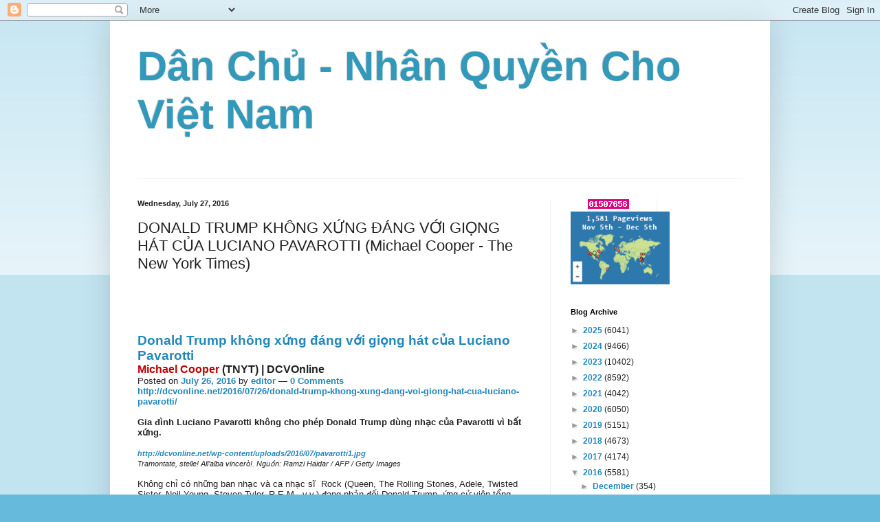

--- FILE ---
content_type: text/html; charset=utf-8
request_url: https://www.google.com/recaptcha/api2/aframe
body_size: 250
content:
<!DOCTYPE HTML><html><head><meta http-equiv="content-type" content="text/html; charset=UTF-8"></head><body><script nonce="jvdTMwdqHn24Hv8qyZEL3w">/** Anti-fraud and anti-abuse applications only. See google.com/recaptcha */ try{var clients={'sodar':'https://pagead2.googlesyndication.com/pagead/sodar?'};window.addEventListener("message",function(a){try{if(a.source===window.parent){var b=JSON.parse(a.data);var c=clients[b['id']];if(c){var d=document.createElement('img');d.src=c+b['params']+'&rc='+(localStorage.getItem("rc::a")?sessionStorage.getItem("rc::b"):"");window.document.body.appendChild(d);sessionStorage.setItem("rc::e",parseInt(sessionStorage.getItem("rc::e")||0)+1);localStorage.setItem("rc::h",'1764943937011');}}}catch(b){}});window.parent.postMessage("_grecaptcha_ready", "*");}catch(b){}</script></body></html>